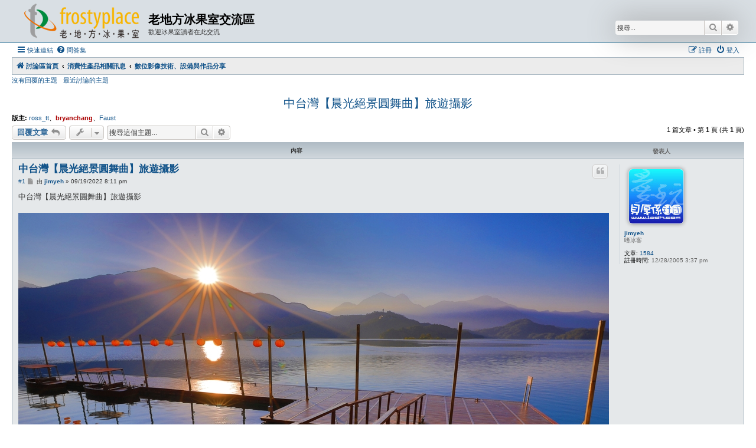

--- FILE ---
content_type: text/html; charset=UTF-8
request_url: http://www.frostyplace.com/phpBB3/viewtopic.php?f=6&t=40673&sid=81662a351b4459ed6c80873c6d69e72a
body_size: 6130
content:
<!DOCTYPE html>
<html dir="ltr" lang="zh-cmn-hant">
<head>
<meta charset="utf-8" />
<meta http-equiv="X-UA-Compatible" content="IE=edge">
<meta name="viewport" content="width=device-width, initial-scale=1" />

<title>中台灣【晨光絕景圓舞曲】旅遊攝影 - 老地方冰果室交流區</title>

	<link rel="alternate" type="application/atom+xml" title="消息來源 - 老地方冰果室交流區" href="/phpBB3/app.php/feed?sid=6fc4f57e1533d65193afbc62fce099c9">			<link rel="alternate" type="application/atom+xml" title="消息來源 - 新的主題" href="/phpBB3/app.php/feed/topics?sid=6fc4f57e1533d65193afbc62fce099c9">		<link rel="alternate" type="application/atom+xml" title="消息來源 - 版面 - 數位影像技術、設備與作品分享" href="/phpBB3/app.php/feed/forum/6?sid=6fc4f57e1533d65193afbc62fce099c9">	<link rel="alternate" type="application/atom+xml" title="消息來源 - 主題 - 中台灣【晨光絕景圓舞曲】旅遊攝影" href="/phpBB3/app.php/feed/topic/40673?sid=6fc4f57e1533d65193afbc62fce099c9">	
	<link rel="canonical" href="http://www.frostyplace.com/phpBB3/viewtopic.php?t=40673">

<!--
	phpBB style name: Allan Style - SUBSILVER
	Based on style:   prosilver (this is the default phpBB3 style)
	Based on style:   subsilver2 (this is the default phpBB3 style)
	Original author:  Tom Beddard ( http://www.subBlue.com/ )
	Modified by old:   Allan, SKRS, Foxs ( https://phpbbx.ru/ )
	Modified by :   Merlin ( https://forum-gta.ru/ )
-->

<link href="./assets/css/font-awesome.min.css?assets_version=5" rel="stylesheet">
<link href="./styles/AllanStyle-SUBSILVER/theme/stylesheet.css?assets_version=5" rel="stylesheet">
<link href="./styles/AllanStyle-SUBSILVER/theme/zh_cmn_hant/stylesheet.css?assets_version=5" rel="stylesheet">




<!--[if lte IE 9]>
	<link href="./styles/AllanStyle-SUBSILVER/theme/tweaks.css?assets_version=5" rel="stylesheet">
<![endif]-->





</head>
<body id="phpbb" class="nojs notouch section-viewtopic ltr ">

<div id="header-subsilver" class="header-subsilver">
	<a id="top" class="top-anchor" accesskey="t"></a>
		<div class="headerbar" role="banner">
					<div class="inner">

			<div id="site-description" class="site-description">
				<a id="logo" class="logo" href="./index.php?sid=6fc4f57e1533d65193afbc62fce099c9" title="討論區首頁">
					<span class="site_logo"></span>
				</a>
				<h1>老地方冰果室交流區</h1>
				<p>歡迎冰果室讀者在此交流</p>
				<p class="skiplink"><a href="#start_here">跳到內容</a></p>
			</div>

									<div id="search-box" class="search-box search-header" role="search">
				<form action="./search.php?sid=6fc4f57e1533d65193afbc62fce099c9" method="get" id="search">
				<fieldset>
					<input name="keywords" id="keywords" type="search" maxlength="128" title="搜尋關鍵字" class="inputbox search tiny" size="20" value="" placeholder="搜尋..." />
					<button class="button button-search" type="submit" title="搜尋">
						<i class="icon fa-search fa-fw" aria-hidden="true"></i><span class="sr-only">搜尋</span>
					</button>
					<a href="./search.php?sid=6fc4f57e1533d65193afbc62fce099c9" class="button button-search-end" title="進階搜尋">
						<i class="icon fa-cog fa-fw" aria-hidden="true"></i><span class="sr-only">進階搜尋</span>
					</a>
					<input type="hidden" name="sid" value="6fc4f57e1533d65193afbc62fce099c9" />

				</fieldset>
				</form>
			</div>
						
			</div>
					</div>
</div>


<div id="wrap" class="wrap">
	<div id="page-header">
				<div class="navbar-top" role="navigation">
	<div class="inner">

	<ul id="nav-main" class="nav-main linklist" role="menubar">

		<li id="quick-links" class="quick-links dropdown-container responsive-menu" data-skip-responsive="true">
			<a href="#" class="dropdown-trigger">
				<i class="icon fa-bars fa-fw" aria-hidden="true"></i><span>快速連結</span>
			</a>
			<div class="dropdown">
				<div class="pointer"><div class="pointer-inner"></div></div>
				<ul class="dropdown-contents" role="menu">
					
											<li class="separator"></li>
																									<li>
								<a href="./search.php?search_id=unanswered&amp;sid=6fc4f57e1533d65193afbc62fce099c9" role="menuitem">
									<i class="icon fa-file-o fa-fw icon-gray" aria-hidden="true"></i><span>沒有回覆的主題</span>
								</a>
							</li>
							<li>
								<a href="./search.php?search_id=active_topics&amp;sid=6fc4f57e1533d65193afbc62fce099c9" role="menuitem">
									<i class="icon fa-file-o fa-fw icon-blue" aria-hidden="true"></i><span>最近討論的主題</span>
								</a>
							</li>
							<li class="separator"></li>
							<li>
								<a href="./search.php?sid=6fc4f57e1533d65193afbc62fce099c9" role="menuitem">
									<i class="icon fa-search fa-fw" aria-hidden="true"></i><span>搜尋</span>
								</a>
							</li>
					
										<li class="separator"></li>

									</ul>
			</div>
		</li>

				<li data-skip-responsive="true">
			<a href="/phpBB3/app.php/help/faq?sid=6fc4f57e1533d65193afbc62fce099c9" rel="help" title="問答集" role="menuitem">
				<i class="icon fa-question-circle fa-fw" aria-hidden="true"></i><span>問答集</span>
			</a>
		</li>
						
			<li class="rightside"  data-skip-responsive="true">
			<a href="./ucp.php?mode=login&amp;redirect=viewtopic.php%3Ff%3D6%26t%3D40673&amp;sid=6fc4f57e1533d65193afbc62fce099c9" title="登入" accesskey="x" role="menuitem">
				<i class="icon fa-power-off fa-fw" aria-hidden="true"></i><span>登入</span>
			</a>
		</li>
					<li class="rightside" data-skip-responsive="true">
				<a href="./ucp.php?mode=register&amp;sid=6fc4f57e1533d65193afbc62fce099c9" role="menuitem">
					<i class="icon fa-pencil-square-o  fa-fw" aria-hidden="true"></i><span>註冊</span>
				</a>
			</li>
						</ul>

	</div>
</div>

<div class="navbar" role="navigation">
	<div class="inner">

	<ul id="nav-breadcrumbs" class="nav-breadcrumbs linklist navlinks" role="menubar">
				
		
		<li class="breadcrumbs" itemscope itemtype="https://schema.org/BreadcrumbList">

			
							<span class="crumb" itemtype="https://schema.org/ListItem" itemprop="itemListElement" itemscope><a itemprop="item" href="./index.php?sid=6fc4f57e1533d65193afbc62fce099c9" accesskey="h" data-navbar-reference="index"><i class="icon fa-home fa-fw"></i><span itemprop="name">討論區首頁</span></a><meta itemprop="position" content="1" /></span>

											
								<span class="crumb" itemtype="https://schema.org/ListItem" itemprop="itemListElement" itemscope data-forum-id="34"><a itemprop="item" href="./viewforum.php?f=34&amp;sid=6fc4f57e1533d65193afbc62fce099c9"><span itemprop="name">消費性產品相關訊息</span></a><meta itemprop="position" content="2" /></span>
															
								<span class="crumb" itemtype="https://schema.org/ListItem" itemprop="itemListElement" itemscope data-forum-id="6"><a itemprop="item" href="./viewforum.php?f=6&amp;sid=6fc4f57e1533d65193afbc62fce099c9"><span itemprop="name">數位影像技術、設備與作品分享</span></a><meta itemprop="position" content="3" /></span>
							
					</li>

		
					<li class="rightside responsive-search">
				<a href="./search.php?sid=6fc4f57e1533d65193afbc62fce099c9" title="檢視進階搜尋選項" role="menuitem">
					<i class="icon fa-search fa-fw" aria-hidden="true"></i><span class="sr-only">搜尋</span>
				</a>
			</li>
			</ul>

	</div>
</div>

<div class="navbar-top-link">
	<div class="inner">
		<ul>
			<li class="navbar-top-link-left"><a href="./search.php?search_id=unanswered&amp;sid=6fc4f57e1533d65193afbc62fce099c9">沒有回覆的主題</a></li>
			<li class="navbar-top-link-left"><a href="./search.php?search_id=active_topics&amp;sid=6fc4f57e1533d65193afbc62fce099c9">最近討論的主題</a></li>

											</ul>
	</div>
</div>
	</div>

	
	<a id="start_here" class="anchor"></a>
	<div id="page-body" class="page-body" role="main">
		
		
<h2 class="topic-title"><a href="./viewtopic.php?t=40673&amp;sid=6fc4f57e1533d65193afbc62fce099c9">中台灣【晨光絕景圓舞曲】旅遊攝影</a></h2>
<!-- NOTE: remove the style="display: none" when you want to have the forum description on the topic body -->
<div style="display: none !important;">數位相機／攝影機討論，攝影作品之交流<br /></div>
<p>
	<strong>版主:</strong> <a href="./memberlist.php?mode=viewprofile&amp;u=502&amp;sid=6fc4f57e1533d65193afbc62fce099c9" class="username">ross_tt</a>、<a href="./memberlist.php?mode=viewprofile&amp;u=4&amp;sid=6fc4f57e1533d65193afbc62fce099c9" style="color: #AA0000;" class="username-coloured">bryanchang</a>、<a href="./memberlist.php?mode=viewprofile&amp;u=1423&amp;sid=6fc4f57e1533d65193afbc62fce099c9" class="username">Faust</a>
</p>


<div class="action-bar bar-top">
	
			<a href="./posting.php?mode=reply&amp;t=40673&amp;sid=6fc4f57e1533d65193afbc62fce099c9" class="button" title="發表回覆">
							<span>回覆文章</span> <i class="icon fa-reply fa-fw" aria-hidden="true"></i>
					</a>
	
			<div class="dropdown-container dropdown-button-control topic-tools">
		<span title="主題工具" class="button button-secondary dropdown-trigger dropdown-select">
			<i class="icon fa-wrench fa-fw" aria-hidden="true"></i>
			<span class="caret"><i class="icon fa-sort-down fa-fw" aria-hidden="true"></i></span>
		</span>
		<div class="dropdown">
			<div class="pointer"><div class="pointer-inner"></div></div>
			<ul class="dropdown-contents">
																												<li>
					<a href="./viewtopic.php?t=40673&amp;sid=6fc4f57e1533d65193afbc62fce099c9&amp;view=print" title="列印模式" accesskey="p">
						<i class="icon fa-print fa-fw" aria-hidden="true"></i><span>列印模式</span>
					</a>
				</li>
											</ul>
		</div>
	</div>
	
			<div class="search-box" role="search">
			<form method="get" id="topic-search" action="./search.php?sid=6fc4f57e1533d65193afbc62fce099c9">
			<fieldset>
				<input class="inputbox search tiny"  type="search" name="keywords" id="search_keywords" size="20" placeholder="搜尋這個主題..." />
				<button class="button button-search" type="submit" title="搜尋">
					<i class="icon fa-search fa-fw" aria-hidden="true"></i><span class="sr-only">搜尋</span>
				</button>
				<a href="./search.php?sid=6fc4f57e1533d65193afbc62fce099c9" class="button button-search-end" title="進階搜尋">
					<i class="icon fa-cog fa-fw" aria-hidden="true"></i><span class="sr-only">進階搜尋</span>
				</a>
				<input type="hidden" name="t" value="40673" />
<input type="hidden" name="sf" value="msgonly" />
<input type="hidden" name="sid" value="6fc4f57e1533d65193afbc62fce099c9" />

			</fieldset>
			</form>
		</div>
	
			<div class="pagination">
			1 篇文章
							&bull; 第 <strong>1</strong> 頁 (共 <strong>1</strong> 頁)
					</div>
		</div>




<div id="subsilver-nav-topic" class="subsilver-nav-topic">
	<div class="inner"><div class="post has-profile">
		<div class="leftsided postbody subsilver-topic-title">內容</div>
		<div class="leftsided postprofile subsilver-topic-author">發表人</div>
	</div></div>
</div>

			<div id="p214508" class="post has-profile bg2">
		<div class="inner">

		<dl class="postprofile" id="profile214508">
			<dt class="has-profile-rank has-avatar">
				<div class="avatar-container">
																<a href="./memberlist.php?mode=viewprofile&amp;u=12299&amp;sid=6fc4f57e1533d65193afbc62fce099c9" class="avatar"><img class="avatar" src="./download/file.php?avatar=12299.jpg" width="92" height="92" alt="頭像" /></a>														</div>
								<a href="./memberlist.php?mode=viewprofile&amp;u=12299&amp;sid=6fc4f57e1533d65193afbc62fce099c9" class="username">jimyeh</a>							</dt>

						<dd class="profile-rank">嗜冰客</dd>			
		<dd class="profile-posts"><strong>文章:</strong> <a href="./search.php?author_id=12299&amp;sr=posts&amp;sid=6fc4f57e1533d65193afbc62fce099c9">1584</a></dd>		<dd class="profile-joined"><strong>註冊時間:</strong> 12/28/2005 3:37 pm</dd>		
		
						
						
		</dl>

		<div class="postbody">
						<div id="post_content214508">

					<h3 class="first">
						<a href="./viewtopic.php?p=214508&amp;sid=6fc4f57e1533d65193afbc62fce099c9#p214508">中台灣【晨光絕景圓舞曲】旅遊攝影</a>
		</h3>

													<ul class="post-buttons">
																																									<li>
							<a href="./posting.php?mode=quote&amp;p=214508&amp;sid=6fc4f57e1533d65193afbc62fce099c9" title="引用回覆" class="button button-icon-only">
								<i class="icon fa-quote-left fa-fw" aria-hidden="true"></i><span class="sr-only">引言</span>
							</a>
						</li>
														</ul>
							
						<p class="author"><span class="posti"><a href="./viewtopic.php?p=214508&amp;sid=6fc4f57e1533d65193afbc62fce099c9#p214508" onclick="prompt('內容 #1',this.href); return false;">#1</a></span> 
									<a class="unread" href="./viewtopic.php?p=214508&amp;sid=6fc4f57e1533d65193afbc62fce099c9#p214508" title="文章">
						<i class="icon fa-file fa-fw icon-lightgray icon-md" aria-hidden="true"></i><span class="sr-only">文章</span>
					</a>
								<span class="responsive-hide">由 <strong><a href="./memberlist.php?mode=viewprofile&amp;u=12299&amp;sid=6fc4f57e1533d65193afbc62fce099c9" class="username">jimyeh</a></strong> &raquo; </span><time datetime="2022-09-19T12:11:47+00:00">09/19/2022 8:11 pm</time>
			</p>
			
			
			
			
			<div class="content">中台灣【晨光絕景圓舞曲】旅遊攝影<br>
<br>
<a href="https://bocst2014.weebly.com/2148820013.html" class="postlink"><img src="http://www.1adh.com/2022/20220919/20210000-0001.JPG" class="postimage" alt="圖檔"></a><br>
<br>
<br>
<a href="https://bocst2014.weebly.com/2148820013.html" class="postlink"><img src="http://www.1adh.com/2022/20220919/20210000-0002.JPG" class="postimage" alt="圖檔"></a><br>
<br>
<br>
<a href="https://bocst2014.weebly.com/2148820013.html" class="postlink"><img src="http://www.1adh.com/2022/20220919/20210000-0003.JPG" class="postimage" alt="圖檔"></a><br>
<br>
<a href="https://www.facebook.com/profile.php?id=100000020330546" class="postlink">我的臉書</a>。<a href="https://www.facebook.com/bocst/" class="postlink">攝影交流</a><br>
<a href="https://www.facebook.com/FOISU/" class="postlink">詩文分享</a>。</div>

			
			
									
						
							<div id="sig214508" class="signature">美術創作 數位攝影 旅遊記事 社團活動<br>
歡迎大家來交流   <a href="http://www.1adh.com" class="postlink">http://www.1adh.com</a><br>
歡迎大家來討論   msn <a href="mailto:ladh_2004@hotmail.com">ladh_2004@hotmail.com</a> skype yeasonth</div>			
						</div>

		</div>

				<div class="back2top">
						<a href="#top" class="top" title="回頂端">
				<i class="icon fa-chevron-circle-up fa-fw icon-gray" aria-hidden="true"></i>
				<span class="sr-only">回頂端</span>
			</a>
					</div>
		
		</div>
	</div>

	

	<div class="action-bar bar-bottom">
	
			<a href="./posting.php?mode=reply&amp;t=40673&amp;sid=6fc4f57e1533d65193afbc62fce099c9" class="button" title="發表回覆">
							<span>回覆文章</span> <i class="icon fa-reply fa-fw" aria-hidden="true"></i>
					</a>
		
		<div class="dropdown-container dropdown-button-control topic-tools">
		<span title="主題工具" class="button button-secondary dropdown-trigger dropdown-select">
			<i class="icon fa-wrench fa-fw" aria-hidden="true"></i>
			<span class="caret"><i class="icon fa-sort-down fa-fw" aria-hidden="true"></i></span>
		</span>
		<div class="dropdown">
			<div class="pointer"><div class="pointer-inner"></div></div>
			<ul class="dropdown-contents">
																												<li>
					<a href="./viewtopic.php?t=40673&amp;sid=6fc4f57e1533d65193afbc62fce099c9&amp;view=print" title="列印模式" accesskey="p">
						<i class="icon fa-print fa-fw" aria-hidden="true"></i><span>列印模式</span>
					</a>
				</li>
											</ul>
		</div>
	</div>

	
	
	
			<div class="pagination">
			1 篇文章
							&bull; 第 <strong>1</strong> 頁 (共 <strong>1</strong> 頁)
					</div>
	</div>


<div class="action-bar actions-jump">
		<p class="jumpbox-return">
		<a href="./viewforum.php?f=6&amp;sid=6fc4f57e1533d65193afbc62fce099c9" class="left-box arrow-left" accesskey="r">
			<i class="icon fa-angle-left fa-fw icon-black" aria-hidden="true"></i><span>回到「數位影像技術、設備與作品分享」</span>
		</a>
	</p>
	
		<div class="jumpbox dropdown-container dropdown-container-right dropdown-up dropdown-left dropdown-button-control" id="jumpbox">
			<span title="前往 " class="button button-secondary dropdown-trigger dropdown-select">
				<span>前往 </span>
				<span class="caret"><i class="icon fa-sort-down fa-fw" aria-hidden="true"></i></span>
			</span>
		<div class="dropdown">
			<div class="pointer"><div class="pointer-inner"></div></div>
			<ul class="dropdown-contents">
																				<li><a href="./viewforum.php?f=33&amp;sid=6fc4f57e1533d65193afbc62fce099c9" class="jumpbox-cat-link"> <span> 電腦相關訊息</span></a></li>
																<li><a href="./viewforum.php?f=1&amp;sid=6fc4f57e1533d65193afbc62fce099c9" class="jumpbox-sub-link"><span class="spacer"></span> <span>&#8627; &nbsp; Mac 硬體討論區</span></a></li>
																<li><a href="./viewforum.php?f=2&amp;sid=6fc4f57e1533d65193afbc62fce099c9" class="jumpbox-sub-link"><span class="spacer"></span> <span>&#8627; &nbsp; Mac 軟體討論區</span></a></li>
																<li><a href="./viewforum.php?f=3&amp;sid=6fc4f57e1533d65193afbc62fce099c9" class="jumpbox-sub-link"><span class="spacer"></span> <span>&#8627; &nbsp; Mac OS X 使用經驗交流</span></a></li>
																<li><a href="./viewforum.php?f=10&amp;sid=6fc4f57e1533d65193afbc62fce099c9" class="jumpbox-sub-link"><span class="spacer"></span> <span>&#8627; &nbsp; 設計與印刷實務討論區</span></a></li>
																<li><a href="./viewforum.php?f=13&amp;sid=6fc4f57e1533d65193afbc62fce099c9" class="jumpbox-sub-link"><span class="spacer"></span> <span>&#8627; &nbsp; Mac OS X 平台程式設計</span></a></li>
																<li><a href="./viewforum.php?f=23&amp;sid=6fc4f57e1533d65193afbc62fce099c9" class="jumpbox-sub-link"><span class="spacer"></span> <span>&#8627; &nbsp; Mac 共享與免費軟體討論區</span></a></li>
																<li><a href="./viewforum.php?f=42&amp;sid=6fc4f57e1533d65193afbc62fce099c9" class="jumpbox-sub-link"><span class="spacer"></span> <span>&#8627; &nbsp; 蘋果老機與懷舊俱樂部</span></a></li>
																<li><a href="./viewforum.php?f=34&amp;sid=6fc4f57e1533d65193afbc62fce099c9" class="jumpbox-cat-link"> <span> 消費性產品相關訊息</span></a></li>
																<li><a href="./viewforum.php?f=9&amp;sid=6fc4f57e1533d65193afbc62fce099c9" class="jumpbox-sub-link"><span class="spacer"></span> <span>&#8627; &nbsp; iPad 與平版型 PC</span></a></li>
																<li><a href="./viewforum.php?f=6&amp;sid=6fc4f57e1533d65193afbc62fce099c9" class="jumpbox-sub-link"><span class="spacer"></span> <span>&#8627; &nbsp; 數位影像技術、設備與作品分享</span></a></li>
																<li><a href="./viewforum.php?f=17&amp;sid=6fc4f57e1533d65193afbc62fce099c9" class="jumpbox-sub-link"><span class="spacer"></span> <span>&#8627; &nbsp; iPod．電影．音樂 同好會</span></a></li>
																<li><a href="./viewforum.php?f=29&amp;sid=6fc4f57e1533d65193afbc62fce099c9" class="jumpbox-sub-link"><span class="spacer"></span> <span>&#8627; &nbsp; iPhone 與智慧型手機產品</span></a></li>
																<li><a href="./viewforum.php?f=32&amp;sid=6fc4f57e1533d65193afbc62fce099c9" class="jumpbox-sub-link"><span class="spacer"></span> <span>&#8627; &nbsp; iOS 與 app</span></a></li>
																<li><a href="./viewforum.php?f=35&amp;sid=6fc4f57e1533d65193afbc62fce099c9" class="jumpbox-cat-link"> <span> 新手問題與留言精華區</span></a></li>
																<li><a href="./viewforum.php?f=15&amp;sid=6fc4f57e1533d65193afbc62fce099c9" class="jumpbox-sub-link"><span class="spacer"></span> <span>&#8627; &nbsp; 投誠 Mac 平台需知</span></a></li>
																<li><a href="./viewforum.php?f=18&amp;sid=6fc4f57e1533d65193afbc62fce099c9" class="jumpbox-sub-link"><span class="spacer"></span> <span>&#8627; &nbsp; 硬體與維修精華區</span></a></li>
																<li><a href="./viewforum.php?f=19&amp;sid=6fc4f57e1533d65193afbc62fce099c9" class="jumpbox-sub-link"><span class="spacer"></span> <span>&#8627; &nbsp; 系統與軟體精華區</span></a></li>
																<li><a href="./viewforum.php?f=20&amp;sid=6fc4f57e1533d65193afbc62fce099c9" class="jumpbox-sub-link"><span class="spacer"></span> <span>&#8627; &nbsp; 網際網路與區域網路精華區</span></a></li>
																<li><a href="./viewforum.php?f=8&amp;sid=6fc4f57e1533d65193afbc62fce099c9" class="jumpbox-sub-link"><span class="spacer"></span> <span>&#8627; &nbsp; 留言試貼區</span></a></li>
																<li><a href="./viewforum.php?f=36&amp;sid=6fc4f57e1533d65193afbc62fce099c9" class="jumpbox-cat-link"> <span> 玩物益志</span></a></li>
																<li><a href="./viewforum.php?f=11&amp;sid=6fc4f57e1533d65193afbc62fce099c9" class="jumpbox-sub-link"><span class="spacer"></span> <span>&#8627; &nbsp; 購物心得．敗家分享</span></a></li>
																<li><a href="./viewforum.php?f=4&amp;sid=6fc4f57e1533d65193afbc62fce099c9" class="jumpbox-sub-link"><span class="spacer"></span> <span>&#8627; &nbsp; 二手市場</span></a></li>
																<li><a href="./viewforum.php?f=14&amp;sid=6fc4f57e1533d65193afbc62fce099c9" class="jumpbox-sub-link"><span class="spacer"></span> <span>&#8627; &nbsp; 團購討論區</span></a></li>
																<li><a href="./viewforum.php?f=27&amp;sid=6fc4f57e1533d65193afbc62fce099c9" class="jumpbox-sub-link"><span class="spacer"></span> <span>&#8627; &nbsp; 吃遍天下．美食主義</span></a></li>
																<li><a href="./viewforum.php?f=28&amp;sid=6fc4f57e1533d65193afbc62fce099c9" class="jumpbox-sub-link"><span class="spacer"></span> <span>&#8627; &nbsp; 遊蹤萬里．生活點滴</span></a></li>
																<li><a href="./viewforum.php?f=41&amp;sid=6fc4f57e1533d65193afbc62fce099c9" class="jumpbox-cat-link"> <span> 聚會與活動</span></a></li>
																<li><a href="./viewforum.php?f=26&amp;sid=6fc4f57e1533d65193afbc62fce099c9" class="jumpbox-sub-link"><span class="spacer"></span> <span>&#8627; &nbsp; 網友聚會與活動</span></a></li>
																<li><a href="./viewforum.php?f=40&amp;sid=6fc4f57e1533d65193afbc62fce099c9" class="jumpbox-sub-link"><span class="spacer"></span><span class="spacer"></span> <span>&#8627; &nbsp; 「希捷新梭魚開箱贈千慶百年」活動</span></a></li>
																<li><a href="./viewforum.php?f=31&amp;sid=6fc4f57e1533d65193afbc62fce099c9" class="jumpbox-sub-link"><span class="spacer"></span><span class="spacer"></span> <span>&#8627; &nbsp; 【冰果室 2008 年年度網友訪問】PC 族的劈腿告白</span></a></li>
																<li><a href="./viewforum.php?f=37&amp;sid=6fc4f57e1533d65193afbc62fce099c9" class="jumpbox-cat-link"> <span> 其他訊息</span></a></li>
																<li><a href="./viewforum.php?f=12&amp;sid=6fc4f57e1533d65193afbc62fce099c9" class="jumpbox-sub-link"><span class="spacer"></span> <span>&#8627; &nbsp; 動畫漫畫天地</span></a></li>
																<li><a href="./viewforum.php?f=5&amp;sid=6fc4f57e1533d65193afbc62fce099c9" class="jumpbox-sub-link"><span class="spacer"></span> <span>&#8627; &nbsp; 坐享冰品、聊天說地</span></a></li>
											</ul>
		</div>
	</div>

	</div>




			</div>


<div id="page-footer" class="page-footer" role="contentinfo">
	<div class="navbar" role="navigation">
	<div class="inner">

	<ul id="nav-footer" class="nav-footer linklist" role="menubar">
		<li class="breadcrumbs">
									<span class="crumb"><a href="./index.php?sid=6fc4f57e1533d65193afbc62fce099c9" data-navbar-reference="index"><i class="icon fa-home fa-fw" aria-hidden="true"></i><span>討論區首頁</span></a></span>					</li>
		
				<li class="rightside">所有顯示的時間為 <span title="UTC+8">UTC+08:00</span></li>
							<li class="rightside">
				<a href="/phpBB3/app.php/user/delete_cookies?sid=6fc4f57e1533d65193afbc62fce099c9" data-ajax="true" data-refresh="true" role="menuitem">
					<i class="icon fa-trash fa-fw" aria-hidden="true"></i><span>刪除 Cookies</span>
				</a>
			</li>
																<li class="rightside" data-last-responsive="true">
				<a href="./memberlist.php?mode=contactadmin&amp;sid=6fc4f57e1533d65193afbc62fce099c9" role="menuitem">
					<i class="icon fa-envelope fa-fw" aria-hidden="true"></i><span>聯繫我們</span>
				</a>
			</li>
			</ul>

	</div>
</div>

	<div class="copyright">
				Developer Style from the Gaming <a href="https://forum-gta.ru/">GTA Forum</a>.
		<p class="footer-row">
			<span class="footer-copyright">Powered by <a href="https://www.phpbb.com/">phpBB</a>&reg; Forum Software &copy; phpBB Limited</span>
		</p>
				<p class="footer-row">
			<span class="footer-copyright">正體中文語系由 <a href="https://phpbb-tw.net/" target="_blank" rel="noopener noreferrer"><strong>竹貓星球</strong></a> 維護製作</span>
		</p>
						<p class="footer-row" role="menu">
			<a class="footer-link" href="./ucp.php?mode=privacy&amp;sid=6fc4f57e1533d65193afbc62fce099c9" title="隱私" role="menuitem">
				<span class="footer-link-text">隱私</span>
			</a>
			|
			<a class="footer-link" href="./ucp.php?mode=terms&amp;sid=6fc4f57e1533d65193afbc62fce099c9" title="條款" role="menuitem">
				<span class="footer-link-text">條款</span>
			</a>
		</p>
					</div>

	<div id="darkenwrapper" class="darkenwrapper" data-ajax-error-title="AJAX 錯誤" data-ajax-error-text="當處理您的請求時發生了錯誤。" data-ajax-error-text-abort="使用者中止請求。" data-ajax-error-text-timeout="您的請求超過時間；請重新再試一次。" data-ajax-error-text-parsererror="該請求發生了錯誤，伺服器返回一個無效的回覆。">
		<div id="darken" class="darken">&nbsp;</div>
	</div>

	<div id="phpbb_alert" class="phpbb_alert" data-l-err="錯誤" data-l-timeout-processing-req="請求逾時。">
		<a href="#" class="alert_close">
			<i class="icon fa-times-circle fa-fw" aria-hidden="true"></i>
		</a>
		<h3 class="alert_title">&nbsp;</h3><p class="alert_text"></p>
	</div>
	<div id="phpbb_confirm" class="phpbb_alert">
		<a href="#" class="alert_close">
			<i class="icon fa-times-circle fa-fw" aria-hidden="true"></i>
		</a>
		<div class="alert_text"></div>
	</div>
</div>

</div>

<div>
	<a id="bottom" class="anchor" accesskey="z"></a>
	</div>

<script src="./assets/javascript/jquery-3.7.1.min.js?assets_version=5"></script>
<script src="./assets/javascript/core.js?assets_version=5"></script>



<script src="./styles/prosilver/template/forum_fn.js?assets_version=5"></script>
<script src="./styles/prosilver/template/ajax.js?assets_version=5"></script>
<script src="./styles/AllanStyle-SUBSILVER/template/jquery-ui.js?assets_version=5"></script>
<script src="./styles/AllanStyle-SUBSILVER/template/collapse.js?assets_version=5"></script>



</body>
</html>
